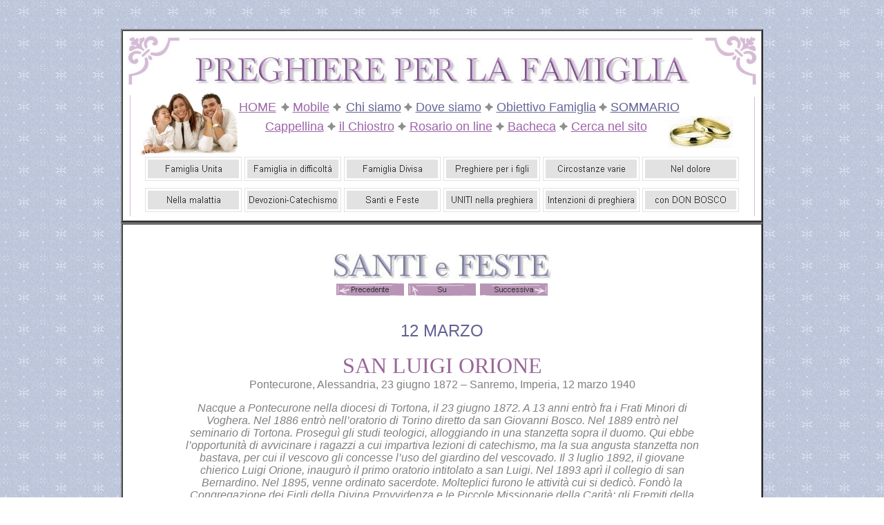

--- FILE ---
content_type: text/html
request_url: https://www.preghiereperlafamiglia.it/san-luigi-orione.htm
body_size: 4315
content:
<html>

<head>
<meta http-equiv="Content-Type" content="text/html; charset=windows-1252">
<title>12 Marzo - San Luigi Orione</title>
<meta name="GENERATOR" content="Microsoft FrontPage 4.0">
<meta name="ProgId" content="FrontPage.Editor.Document">
<link rel="alternate" media="only screen and (max-width: 640px)" href="https://www.preghiereperlafamiglia.it/m/san-luigi-orione.htm">
<script type="text/javascript">
<!--
if (screen.width <= 640) {
document.location = "/m/san-luigi-orione.htm";
}
//-->
</script>
<meta name="Microsoft Theme" content="copia-di-strisce-grigie3 001, default">
<meta name="Microsoft Border" content="tb">
</head>

<body background="_themes/copia-di-strisce-grigie3/blu13.gif" bgcolor="#FFFFFF" text="#000000" link="#9C64A8" vlink="#996699" alink="#9999FF"><!--msnavigation--><table border="0" cellpadding="0" cellspacing="0" width="100%"><tr><td><!--mstheme--><font face="Arial">
<p align="center">&nbsp;</p>
<div align="center">
  <center>
  <!--mstheme--></font><table border="2" cellspacing="0" width="930" bordercolordark="#808080" bordercolorlight="#808080">
  </center>
  <tr>
  <center>
      <td bgcolor="#FFFFFF" width="977" align="center" bordercolor="#C0C0C0" bordercolorlight="#C0C0C0" bordercolordark="#808080" background="images/basesito.GIF"><!--mstheme--><font face="Arial">
        <p align="center" style="margin-top: 0">&nbsp;</p>
      <p align="center" style="margin-top: 0"><img border="0" src="images/uno.jpg" width="718" height="43"></p>
        <p align="center" style="word-spacing: 0; margin-top: 3; margin-bottom: 0"><font size="5" color="#AD81BC">&nbsp;&nbsp;&nbsp;&nbsp;&nbsp;&nbsp;
        </font><font color="#AD81BC" size="4"><a href="/index.htm">HOME</a></font><font size="5" color="#AD81BC">
        </font><font size="4"><img border="0" src="images/aapunto.gif" width="12" height="12">  <a href="/mobile.htm">Mobile</a>
        <img border="0" src="images/aapunto.gif" width="12" height="12"></font><font size="5" color="#AD81BC">
        </font><font color="#626293"><a href="/chi-siamo.htm"><font size="4" color="#626293">Chi
        siamo</font></a> </font><font size="4"><img border="0" src="images/aapunto.gif" width="12" height="12">
        </font><a href="/dove-siamo.htm"><font size="4" color="#666699">Dove
        siamo</font></a><font size="4"> <img border="0" src="images/aapunto.gif" width="12" height="12">
        </font><a href="/obiettivo-famiglia.htm"><font size="4" color="#666699">Obiettivo
        Famiglia</font></a><font color="#626293"> </font><font size="4"> <img border="0" src="images/aapunto.gif" width="12" height="12">
        </font><a href="/sommario.htm"><font size="4" color="#626293">SOMMARIO</font></a></p>
        <p align="center" style="word-spacing: 0; margin-top: -6; margin-bottom: -6">&nbsp;</p>
        <p align="center" style="word-spacing: 0; margin-top: 0; margin-bottom: 0"><font size="4" color="#9A61A7">&nbsp;&nbsp;&nbsp;&nbsp;&nbsp;&nbsp;&nbsp;
        <a href="/cappellina.htm">Cappellina</a>
        </font><font size="4"> <img border="0" src="images/aapunto.gif" width="12" height="12"> </font><font size="4" color="#9A61A7"><a href="/chiostro.htm">il
        Chiostro</a>
        </font><font size="4"> <img border="0" src="images/aapunto.gif" width="12" height="12"> </font><font size="4" color="#9A61A7"><a href="/santo-rosario-online.htm">Rosario
        on line</a> </font><font size="4"> <img border="0" src="images/aapunto.gif" width="12" height="12">
        </font><font size="4" color="#9A61A7"><a href="/bacheca.htm">Bacheca</a></font><font size="4"> <img border="0" src="images/aapunto.gif" width="12" height="12">
        <a href="/ricerca.htm">Cerca nel
        sito</a>
        </font></p>
        <p align="center" style="word-spacing: 0; margin-top: -4; margin-bottom: -4">&nbsp;</p>
        <p align="center" style="word-spacing: 0; margin-top: 0; margin-bottom: 0">&nbsp;</p>
        <p align="center" style="word-spacing: 0; margin-top: 0; margin-bottom: 6"><a href="UNITA.htm"><img src="_derived/UNITA.htm_cmp_copia-di-strisce-grigie3000_hbtn.gif" width="140" height="45" border="0" alt="Famiglia Unita" align="middle"></a> <a href="PREGHIERE-PER-LA-FAMIGLIA-IN-DIFFICOLTA.htm"><img src="_derived/PREGHIERE-PER-LA-FAMIGLIA-IN-DIFFICOLTA.htm_cmp_copia-di-strisce-grigie3000_hbtn.gif" width="140" height="45" border="0" alt="Famiglia in difficoltà" align="middle"></a> <a href="DIVISA.htm"><img src="_derived/DIVISA.htm_cmp_copia-di-strisce-grigie3000_hbtn.gif" width="140" height="45" border="0" alt="Famiglia Divisa" align="middle"></a> <a href="GIOVANI.htm"><img src="_derived/GIOVANI.htm_cmp_copia-di-strisce-grigie3000_hbtn.gif" width="140" height="45" border="0" alt="Preghiere per i figli" align="middle"></a> <a href="PREGHIERE-PER-LA-FAMIGLIA-IN-MOMENTI-VARI.htm"><img src="_derived/PREGHIERE-PER-LA-FAMIGLIA-IN-MOMENTI-VARI.htm_cmp_copia-di-strisce-grigie3000_hbtn.gif" width="140" height="45" border="0" alt="Circostanze varie" align="middle"></a> <a href="NEL-DOLORE.htm"><img src="_derived/NEL-DOLORE.htm_cmp_copia-di-strisce-grigie3000_hbtn.gif" width="140" height="45" border="0" alt="Nel dolore" align="middle"></a> <a href="NELLA-MALATTIA.htm"><img src="_derived/NELLA-MALATTIA.htm_cmp_copia-di-strisce-grigie3000_hbtn.gif" width="140" height="45" border="0" alt="Nella malattia" align="middle"></a> <a href="devozioni.htm"><img src="_derived/devozioni.htm_cmp_copia-di-strisce-grigie3000_hbtn.gif" width="140" height="45" border="0" alt="Devozioni-Catechismo" align="middle"></a> <a href="SANTI-FESTE.htm"><img src="_derived/SANTI-FESTE.htm_cmp_copia-di-strisce-grigie3000_hbtn.gif" width="140" height="45" border="0" alt="Santi e Feste" align="middle"></a> <a href="UNITI.htm"><img src="_derived/UNITI.htm_cmp_copia-di-strisce-grigie3000_hbtn.gif" width="140" height="45" border="0" alt="UNITI nella preghiera" align="middle"></a> <a href="INTENZIONI-PREGHIERA.htm"><img src="_derived/INTENZIONI-PREGHIERA.htm_cmp_copia-di-strisce-grigie3000_hbtn.gif" width="140" height="45" border="0" alt="Intenzioni di preghiera" align="middle"></a> <a href="il-carisma-salesiano.htm"><img src="_derived/il-carisma-salesiano.htm_cmp_copia-di-strisce-grigie3000_hbtn.gif" width="140" height="45" border="0" alt="con DON BOSCO" align="middle"></a></center><!--mstheme--></font></td>
</table><!--mstheme--><font face="Arial">
</div>
<!--mstheme--></font></td></tr><!--msnavigation--></table><!--msnavigation--><table border="0" cellpadding="0" cellspacing="0" width="100%"><tr><!--msnavigation--><td valign="top"><!--mstheme--><font face="Arial">
<div align="center">
  <center>
  <!--mstheme--></font><table border="2" cellpadding="6" cellspacing="0" width="930" bordercolordark="#808080" bordercolorlight="#808080">
      </center>
    <tr>
      <td bgcolor="#FFFFFF" width="980" align="center" bordercolor="#C0C0C0" bordercolorlight="#C0C0C0" bordercolordark="#808080"><!--mstheme--><font face="Arial">
  <center>
<p align="center" style="word-spacing: 0; margin-top: 0; margin-bottom: 0">&nbsp;</p>
<p align="center" style="word-spacing: 0; margin-top: 0; margin-bottom: 0">&nbsp;</p>
<p align="center" style="word-spacing: 0; margin-top: 0; margin-bottom: 0"><a href="/SANTI-FESTE.htm"><img border="0" src="images/titolo-santi.jpg" width="317" height="38"></a></p>
        <p class="MsoNormal" style="word-spacing: 0; margin-top: 0; margin-bottom: 0" align="center"><!--webbot bot="Navigation" S-Type="arrows"
S-Orientation="horizontal" S-Rendering="graphics" B-Include-Home="FALSE"
B-Include-Up="TRUE" U-Page S-Target startspan --><a href="san-costantino.htm"><img src="_derived/back_cmp_copia-di-strisce-grigie3000_back.gif" width="100" height="20" border="0" alt="Precedente" align="middle"></a> <a href="SANTI-FESTE.htm"><img src="_derived/up_cmp_copia-di-strisce-grigie3000_up.gif" width="100" height="20" border="0" alt="Su" align="middle"></a> <a href="agnello-da-pisa.htm"><img src="_derived/next_cmp_copia-di-strisce-grigie3000_next.gif" width="100" height="20" border="0" alt="Successiva" align="middle"></a><!--webbot bot="Navigation" endspan i-checksum="140" -->
        </p>
<p align="center" style="word-spacing: 0; margin-top: 0; margin-bottom: 0">&nbsp;</p>
<p align="center" style="word-spacing: 0; margin-top: 0; margin-bottom: 0">&nbsp;</p>
<p align="center" style="word-spacing: 0; margin-top: 0; margin-bottom: 0"><font size="5" color="#626293">12
MARZO</font></p>
<p align="center" style="word-spacing: 0; margin-top: 0; margin-bottom: 0">&nbsp;</p>
<p align="center" style="word-spacing: 0; margin-top: 0; margin-bottom: 0"><font color="#996699" face="Comic Sans MS" size="6">SAN
LUIGI ORIONE</font></p>
<p align="center" style="margin-top: 0; margin-bottom: 0"><font color="#808080">Pontecurone,
Alessandria, 23 giugno 1872 – Sanremo, Imperia, 12 marzo 1940</font>
<blockquote>
  <blockquote>
    <p style="margin-top: 0; margin-bottom: 0" align="center"><i><font color="#808080">Nacque
    a Pontecurone nella diocesi di Tortona, il 23 giugno 1872. A 13 anni entrò
    fra i Frati Minori di Voghera. Nel 1886 entrò nell’oratorio di Torino
    diretto da san Giovanni Bosco. Nel 1889 entrò nel seminario di Tortona.
    Proseguì gli studi teologici, alloggiando in una stanzetta sopra il duomo.
    Qui ebbe l’opportunità di avvicinare i ragazzi a cui impartiva lezioni di
    catechismo, ma la sua angusta stanzetta non bastava, per cui il vescovo gli
    concesse l’uso del giardino del vescovado. Il 3 luglio 1892, il giovane
    chierico Luigi Orione, inaugurò il primo oratorio intitolato a san Luigi.
    Nel 1893 aprì il collegio di san Bernardino. Nel 1895, venne ordinato
    sacerdote. Molteplici furono le attività cui si dedicò. Fondò la
    Congregazione dei Figli della Divina Provvidenza e le Piccole Missionarie
    della Carità; gli Eremiti della Divina Provvidenza e le Suore Sacramentine.
    Mandò i suoi sacerdoti e suore nell’America Latina e in Palestina sin dal
    1914. Morì a Sanremo nel 1940. (Avvenire</font></i></p>
  </blockquote>
</blockquote>
      <p style="word-spacing: 0; margin-top: 0; margin-bottom: 0" align="center">&nbsp;<img border="0" src="images/greca.gif" width="91" height="15"></p>
<p align="center" style="word-spacing: 0; margin-top: 0; margin-bottom: 0">&nbsp;</p>

<p align="center" style="word-spacing: 0; margin-top: 0; margin-bottom: 0"><font size="4" color="#996699">PREGHIERA
A SAN LUIGI ORIONE</font></p>
<blockquote>
  <blockquote>
    <blockquote>
      <blockquote>
<blockquote>
  <blockquote>
<p align="center" style="word-spacing: 0; margin-top: 0; margin-bottom: 0"><font color="#808080">O Santissima Trinità, Padre, Figlio e Spirito Santo,<br>
Ti adoriamo e Ti ringraziamo dell'immensa carità<br>
che hai diffuso nel cuore di san Luigi Orione<br>
e di averci dato in lui l'apostolo della carità, il padre dei poveri,<br>
il benefattore dell'umanità dolorante e abbandonata.<br>
Concedici di imitare l'amore ardente e generoso<br>
che san Luigi Orione ha portato a Te,<br>
alla cara Madonna, alla Chiesa, al Papa, a tutti gli afflitti.<br>
Per i suoi meriti e la sua intercessione,<br>
concedici la grazia che ti domandiamo<br>
per sperimentare la tua divina Provvidenza.<br>
Amen.
</font></p>
<p align="center" style="word-spacing: 0; margin-top: 0; margin-bottom: 0">&nbsp;</p>
<p align="center" style="word-spacing: 0; margin-top: 0; margin-bottom: 0"><img border="0" src="images/greca.gif" width="91" height="15"></p>
  </blockquote>
</blockquote>
<p align="center" style="word-spacing: 0; margin-top: 0; margin-bottom: 0"><font size="4" color="#996699">LITANIE
DI SAN LUIGI ORIONE</font></p>
<p align="center" style="word-spacing: 0; margin-top: 0; margin-bottom: 0">&nbsp;</p>
<p align="center" style="word-spacing: 0; margin-top: 0; margin-bottom: 0"><font color="#808080">Signore, pietà
<b> Signore, pietà</b><br>
Cristo, pietà <b>Cristo, pietà</b><br>
Signore, pietà <b> Signore, pietà</b></font></p>
<p align="center" style="word-spacing: 0; margin-top: 0; margin-bottom: 0">&nbsp;</p>
<p align="center" style="word-spacing: 0; margin-top: 0; margin-bottom: 0"><font color="#808080">Santa Maria
<b> prega per noi</b><br>
San Giuseppe <b> prega per noi</b></font></p>
<p align="center" style="word-spacing: 0; margin-top: 0; margin-bottom: 0">&nbsp;</p>
<p align="center" style="word-spacing: 0; margin-top: 0; margin-bottom: 0"><font color="#808080">San Luigi Orione
<b>prega per noi<br>
</b><br>
Figlio della Divina Provvidenza <b>prega per noi<br>
</b><br>
Totalmente abbandonato alla Provvidenza del Padre <b> prega per noi<br>
</b><br>
Formato alla scuola del Crocifisso <b>prega per noi</b><br>
<br>
Hai vissuto per rinnovare tutto in Cristo <b>prega per noi<br>
</b><br>
Innamorato di Maria, Madre di Dio <b>prega per noi<br>
</b><br>
Pieno di fiducia nella Santa Madonna <b>prega per noi<br>
</b><br>
Devoto di San Giuseppe <b>prega per noi</b><br>
<br>
Amante della povertà <b>prega per noi<br>
</b><br>
Sacerdote umile e obbediente <b>prega per noi<br>
</b><br>
Sacerdote puro di cuore <b>prega per noi<br>
</b><br>
Padre degli orfani <b>prega per noi<br>
</b><br>
Confidente dei giovani <b>prega per noi<br>
</b><br>
Missionario nei paesi più poveri <b>prega per noi<br>
</b><br>
Fedele alla Santa Chiesa e al Papa <b>prega per noi<br>
</b><br>
Tu che hai lavorato e sofferto per l’unità della chiesa <b>prega per noi<br>
</b><br>
Maestro di fiducia nella Divina Provvidenza <b>prega per noi<br>
</b><br>
Tu che ci insegni l’amore al Papa <b>prega per noi<br>
</b><br>
Tu che vuoi che camminiamo alla testa dei tempi <b>prega per noi<br>
</b><br>
Esempio di silenzio e di perdono <b>prega per noi<br>
</b><br>
Tu che ci insegni ad amare anche coloro che non ci amano <b>prega per noi<br>
</b><br>
Tu che ci raccomandi di fare del bene sempre, del male mai a nessuno&nbsp;</font></p>
<p align="center" style="word-spacing: 0; margin-top: 0; margin-bottom: 0"><font color="#808080"><b>prega per noi<br>
</b><br>
Tu che intercedi per i non credenti <b>prega per noi<br>
</b><br>
Tu devoto delle anime del purgatorio <b>prega per noi<br>
</b><br>
Amico dei poveri e disprezzati <b>prega per noi<br>
</b><br>
Difensore dei diritti dei poveri <b>prega per noi<br>
</b><br>
Conforto dei sofferenti <b>prega per noi<br>
</b><br>
Instancabile nel correre dietro ai peccatori <b>prega per noi<br>
</b><br>
Nostro intercessore presso Dio <b> prega per noi</b></font></p>
<p align="center" style="word-spacing: 0; margin-top: 0; margin-bottom: 0">&nbsp;</p>
<p align="center" style="word-spacing: 0; margin-top: 0; margin-bottom: 0">&nbsp;</p>
<p align="center" style="word-spacing: 0; margin-top: 0; margin-bottom: 0"><font color="#808080">Agnello di Dio, che togli i peccati del mondo&nbsp;</font></p>
<p align="center" style="word-spacing: 0; margin-top: 0; margin-bottom: 0"><font color="#808080"><b>perdonaci, Signore
</b></font></p>
<p align="center" style="word-spacing: 0; margin-top: 0; margin-bottom: 0">&nbsp;</p>
<p align="center" style="word-spacing: 0; margin-top: 0; margin-bottom: 0"><font color="#808080">
Agnello di Dio, che togli i peccati del mondo&nbsp;</font></p>
<p align="center" style="word-spacing: 0; margin-top: 0; margin-bottom: 0"><font color="#808080"><b>ascoltaci, Signore<br>
</b><br>
Agnello di Dio, che togli i peccati del mondo&nbsp;<br>
<b>pietà di noi, Signore</b></font></p>
<p align="center" style="word-spacing: 0; margin-top: 0; margin-bottom: 0">&nbsp;</p>
<p align="center" style="word-spacing: 0; margin-top: 0; margin-bottom: 0"><img border="0" src="images/greca.gif" width="91" height="15"></p>
      </blockquote>
    </blockquote>
  </blockquote>
</blockquote>
        <p class="MsoNormal" style="word-spacing: 0; margin-top: 0; margin-bottom: 0" align="center"><!--webbot bot="Navigation" S-Type="arrows"
S-Orientation="horizontal" S-Rendering="graphics" B-Include-Home="TRUE"
B-Include-Up="TRUE" U-Page S-Target startspan --><a href="san-costantino.htm"><img src="_derived/back_cmp_copia-di-strisce-grigie3000_back.gif" width="100" height="20" border="0" alt="Precedente" align="middle"></a> <a href="index.htm"><img src="_derived/home_cmp_copia-di-strisce-grigie3000_home.gif" width="100" height="20" border="0" alt="Home" align="middle"></a> <a href="SANTI-FESTE.htm"><img src="_derived/up_cmp_copia-di-strisce-grigie3000_up.gif" width="100" height="20" border="0" alt="Su" align="middle"></a> <a href="agnello-da-pisa.htm"><img src="_derived/next_cmp_copia-di-strisce-grigie3000_next.gif" width="100" height="20" border="0" alt="Successiva" align="middle"></a><!--webbot bot="Navigation" endspan i-checksum="61956" -->
        </p>
        <p class="MsoNormal" style="word-spacing: 0; margin-top: 0; margin-bottom: 0" align="center">&nbsp;
        </p>
      </center>
      <!--mstheme--></font></td>
    </tr>
  </table><!--mstheme--><font face="Arial">
</div>

&nbsp;<!--mstheme--></font><!--msnavigation--></td></tr><!--msnavigation--></table><!--msnavigation--><table border="0" cellpadding="0" cellspacing="0" width="100%"><tr><td><!--mstheme--><font face="Arial">
<div align="center">
  <center>
  <!--mstheme--></font><table border="0" cellpadding="0" cellspacing="0" width="860">
    <tr>
      <td><!--mstheme--><font face="Arial"><p style="margin-top: 0; margin-bottom: 0"><a href="/privacy-policy.htm">Privacy
        Policy e Cookie</a><!--mstheme--></font></td>
    </tr>
  </table><!--mstheme--><font face="Arial">
  </center>
</div>

<div align="center">
  <center>
  <!--mstheme--></font><table border="1" width="860" bordercolordark="#808080" bordercolorlight="#808080">
    <tr>
      <td width="100%" bgcolor="#FFFFFF"><!--mstheme--><font face="Arial">
        <p align="center" style="word-spacing: 0; margin-top: 0; margin-bottom: 0"><font color="#996699" face="Comic Sans MS" size="4">PARTECIPA
anche tu alla cordata di preghiera: </font><font face="Comic Sans MS" size="4" color="#666699"> UNITI per le FAMIGLIE e i GIOVANI</font></p>
        <p align="center" style="word-spacing: 0; margin-top: 0; margin-bottom: 0">&nbsp;
        <p align="center" style="word-spacing: 0; margin-top: 0; margin-bottom: 0"><a href="/UNITI.htm"><img border="0" src="images/aLOGO75.jpg" width="418" height="75"></a>
        &nbsp;
  <div align="center">
    <p style="word-spacing: 0; margin-top: 0; margin-bottom: 0" align="center"><font color="#626293"><font size="4">
    &quot;le forze deboli quando sono unite diventano forti&quot; </font> <b><font size="2">(don
    Bosco)</font></b></font>
  </div>
  <div align="center">
    <p style="word-spacing: 0; margin-top: 0; margin-bottom: 0" align="center"><font color="#626293" size="4">abbiamo
    bisogno anche di te</font>
  </div>
        <p align="center" style="word-spacing: 0; margin-top: 0; margin-bottom: -2"><a href="/UNITI.htm"><font face="Comic Sans MS" size="5" color="#9A61A7">www.preghiereperlafamiglia.it/UNITI.htm</font></a><p align="center" style="word-spacing: 0; margin-top: 0; margin-bottom: 0">&nbsp;<!--mstheme--></font></td>
    </tr>
  </table><!--mstheme--><font face="Arial">
  </center>
</div>
<p align="center" style="word-spacing: 0; margin-top: 0; margin-bottom: 0">
  &nbsp;
<div align="center">
  <center>
  <!--mstheme--></font><table border="1" width="450" bordercolordark="#808080" bordercolorlight="#808080">
    <tr>
      <td bgcolor="#FFFFFF"><!--mstheme--><font face="Arial">
        <p style="margin-top: 0; margin-bottom: 0">&nbsp;&nbsp;</p>
        <p align="center" style="word-spacing: 0; margin-top: 0; margin-bottom: 0">&nbsp;&nbsp;<img border="0" src="images/g10.gif" width="183" height="20">
        <p align="center" style="word-spacing: 0; margin-top: 0; margin-bottom: 0">&nbsp;<p align="center" style="word-spacing: 0; line-height: 100%; margin-top: 0; margin-bottom: -22"><font color="#626293"><font face="Calvin" size="5"><img border="0" src="images/aapunto.gif" width="12" height="12">
        <a href="/cappellina.htm"><font face="Comic Sans MS">CAPPELLINA</font></a>
        <font size="4" color="#626293"><img border="0" src="images/aapunto.gif" width="12" height="12"></font></p>
        <p align="center" style="word-spacing: 0; margin-top: 0; margin-bottom: 0">&nbsp;&nbsp;&nbsp;</font>
        Entra
        per accendere una candela<img border="0" src="images/candela.gif" width="38" height="49">
        <p align="center" style="word-spacing: 0; margin-top: 0; margin-bottom: 0">e
        per conoscere le preghiere e le devozioni del giorno<font face="Calvin" size="5">
        <p align="center" style="word-spacing: 0; margin-top: 0; margin-bottom: 0">&nbsp;</font>
        <p align="center" style="word-spacing: 0; margin-top: 0; margin-bottom: 0"><img border="0" src="images/g10.gif" width="183" height="20">
        <p style="margin-top: 0; margin-bottom: 0">&nbsp;</font><!--mstheme--></font></td>
    </tr>
  </table><!--mstheme--><font face="Arial">
  </center>
</div>
<p align="center" style="word-spacing: 0; margin-top: 0; margin-bottom: 0">&nbsp;
<p align="center" style="word-spacing: 0; margin-top: 0; margin-bottom: 0">&nbsp;
<!-- Inizio Codice ShinyStat -->
<script type="text/javascript" src="https://codice.shinystat.com/cgi-bin/getcod.cgi?USER=corjesus"></script>
<noscript>
<a href="https://www.shinystat.com/it" target="_top">
<img src="https://www.shinystat.com/cgi-bin/shinystat.cgi?USER=corjesus" alt="Contatori visite gratuiti" border="0" /></a>
</noscript>
<!-- Fine Codice ShinyStat -->
<p align="center" style="word-spacing: 0; margin-top: 0; margin-bottom: 0">&nbsp;<p align="center" style="word-spacing: 0; margin-top: 0; margin-bottom: 0">&nbsp;<p align="center" style="word-spacing: 0; margin-top: 0; margin-bottom: 0">&nbsp;<p align="center" style="word-spacing: 0; margin-top: 0; margin-bottom: 0">&nbsp;<p align="center" style="word-spacing: 0; margin-top: 0; margin-bottom: 0">&nbsp;<p align="center" style="word-spacing: 0; margin-top: 0; margin-bottom: 0">&nbsp;<p align="center" style="word-spacing: 0; margin-top: 0; margin-bottom: 0">&nbsp;<p align="center" style="word-spacing: 0; margin-top: 0; margin-bottom: 0">&nbsp;<p align="center" style="word-spacing: 0; margin-top: 0; margin-bottom: 0">&nbsp;<p align="center" style="word-spacing: 0; margin-top: 0; margin-bottom: 0">&nbsp;<p align="center" style="word-spacing: 0; margin-top: 0; margin-bottom: 0">&nbsp;<p align="center" style="word-spacing: 0; margin-top: 0; margin-bottom: 0">&nbsp;<!--mstheme--></font></td></tr><!--msnavigation--></table></body>

</html>
